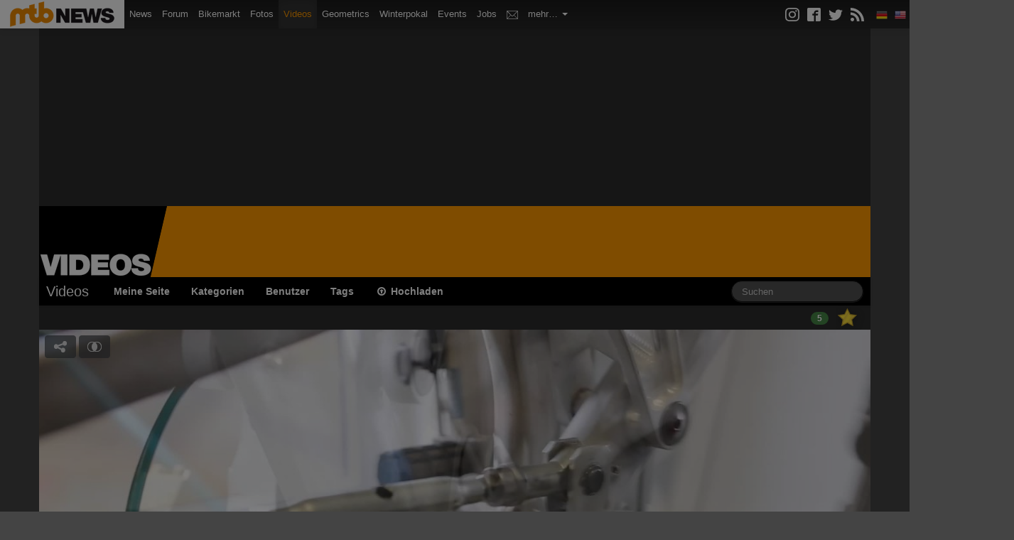

--- FILE ---
content_type: text/html; charset=UTF-8
request_url: https://videos.mtb-news.de/33582/efbe_icb_dauertests
body_size: 12205
content:
<!DOCTYPE html>
<html lang="de">
<head>
    <meta charset="utf-8">

        <title>Video: EFBE - ICB-Dauertests - MTB-News.de</title>

        
<meta name="title" content="Video: EFBE - ICB-Dauertests auf MTB-News.de"/>
<meta name="description" content="EFBE - ICB-Dauertests"/>


<meta property="og:url" content="https://videos.mtb-news.de/33582/efbe_icb_dauertests"/>
<meta property="og:title" content="Video: EFBE - ICB-Dauertests auf MTB-News.de"/>
<meta property="og:description" content="EFBE - ICB-Dauertests"/>
<meta property="og:image" content="https://overlays.mtb-news.de/cache/videos/videos/playbutton_549x309/vstatic.mtb-news.de/videos/3/8/5/1/_/medium/NeuesProjekt-1080pfurApple-Gerate10MBits_edb84d_801726.jpg"/>
        <meta property="fb:app_id" content="223583273938"/>

        <meta name="twitter:card" content="player">
<meta name="twitter:site" content="@mtbnews">
<meta name="twitter:title" content="EFBE - ICB-Dauertests">
<meta name="twitter:description" content="">
<meta name="twitter:image" content="https://vstatic.mtb-news.de/videos/3/8/5/1/_/medium/NeuesProjekt-1080pfurApple-Gerate10MBits_edb84d_801726.jpg?2">
<meta name="twitter:player" content="https://videos.mtb-news.de/embed/twitter/33582">
<meta name="twitter:player:width" content="512">
<meta name="twitter:player:height" content="288">
<meta name="twitter:player:stream" content="https://vstatic.mtb-news.de/videos/3/8/5/1/_/video/NeuesProjekt-1080pfurApple-Gerate10MBits_edb84d_801726.m4v">
<meta name="twitter:player:stream:content_type" content="video/mp4">
    
    <link rel="canonical" href="https://videos.mtb-news.de/33582/efbe_-_icb-dauertests" />

        <link rel="shortlink" type="text/html" href="http://mtbn.ws/vpwu">
    
    <meta name="viewport" content="width=device-width, initial-scale=1.0">

        <link rel="stylesheet" type="text/css" href="/dist/videos.mtbn.css?70c7ebab" />
        <link rel="stylesheet" type="text/css" href="/assets/videojs/video-js.css?70c7ebab" />

    <link rel="stylesheet" type="text/css" media="screen" href="https://assets.mtb-news.de/header/css/siteheader.css?1765956756" />
<link rel="stylesheet" type="text/css" media="screen" href="https://assets.mtb-news.de/header/css/shared.css?1765956756" />

    <link rel="apple-touch-icon" sizes="57x57"   href="https://assets.mtb-news.de/header/favicon/apple-touch-icon-57x57.png?1765956756">
<link rel="apple-touch-icon" sizes="60x60"   href="https://assets.mtb-news.de/header/favicon/apple-touch-icon-60x60.png?1765956756">
<link rel="apple-touch-icon" sizes="72x72"   href="https://assets.mtb-news.de/header/favicon/apple-touch-icon-72x72.png?1765956756">
<link rel="apple-touch-icon" sizes="76x76"   href="https://assets.mtb-news.de/header/favicon/apple-touch-icon-76x76.png?1765956756">
<link rel="apple-touch-icon" sizes="114x114" href="https://assets.mtb-news.de/header/favicon/apple-touch-icon-114x114.png?1765956756">
<link rel="apple-touch-icon" sizes="120x120" href="https://assets.mtb-news.de/header/favicon/apple-touch-icon-120x120.png?1765956756">
<link rel="apple-touch-icon" sizes="144x144" href="https://assets.mtb-news.de/header/favicon/apple-touch-icon-144x144.png?1765956756">
<link rel="apple-touch-icon" sizes="152x152" href="https://assets.mtb-news.de/header/favicon/apple-touch-icon-152x152.png?1765956756">
<link rel="apple-touch-icon" sizes="180x180" href="https://assets.mtb-news.de/header/favicon/apple-touch-icon-180x180.png?1765956756">
<link rel="icon" type="image/png" href="https://assets.mtb-news.de/header/favicon/favicon-196x196.png?1765956756" sizes="196x196">
<link rel="icon" type="image/png" href="https://assets.mtb-news.de/header/favicon/favicon-192x192.png?1765956756" sizes="192x192">
<link rel="icon" type="image/png" href="https://assets.mtb-news.de/header/favicon/favicon-160x160.png?1765956756" sizes="160x160">
<link rel="icon" type="image/png" href="https://assets.mtb-news.de/header/favicon/favicon-96x96.png?1765956756" sizes="96x96">
<link rel="icon" type="image/png" href="https://assets.mtb-news.de/header/favicon/favicon-16x16.png?1765956756" sizes="16x16">
<link rel="icon" type="image/png" href="https://assets.mtb-news.de/header/favicon/favicon-32x32.png?1765956756" sizes="32x32">
<meta name="msapplication-TileColor" content="#ff9900">
<meta name="msapplication-TileImage" content="https://assets.mtb-news.de/header/favicon/mstile-144x144.png?1765956756">
<link rel="mask-icon" href="https://assets.mtb-news.de/header/favicon/mask-icon.svg?1765956756" color="#333333">

    <script type="text/javascript">
  var mtbn = {"videos":{"csrf":{"name":"csrf_token","token":"de760627eedb36571ff58cc3d9764d7b30b836881e673a32dea2d4aef0a6328b13f463dd"},"urls":{"comment_updates":"https:\/\/videos.mtb-news.de\/comments\/updates.json"}}};
</script>

    <script src="/dist/videos.js?70c7ebab" type="text/javascript"></script>

    
    <link rel="dns-prefetch" href="//assets.mtb-news.de">
<link rel="dns-prefetch" href="//www.mtb-news.de">
<link rel="dns-prefetch" href="//thumbnails.mtb-news.de">
<link rel="dns-prefetch" href="//bikemarkt.mtb-news.de">
<link rel="dns-prefetch" href="//fotos.mtb-news.de">
<link rel="dns-prefetch" href="//videos.mtb-news.de">
    <script defer data-api="https://assets-cdn-a.mtb-news.de/api/unread-messages" data-domain="mtb-news.de" src="https://assets-cdn-a.mtb-news.de/js/app-bundle.js"></script>    <!-- [OT+CP] ==> -->
<script src="https://cdn.cookielaw.org/scripttemplates/otSDKStub.js"
  type="text/javascript"
  charset="UTF-8"
  data-domain-script="20f81c1a-7eae-4a4b-871e-f664099a8cfe" >
</script>

<script type="text/javascript" charset="UTF-8">
!function() {
  var cpBaseUrl = 'https://cp.mtb-news.de';
  var cpPropertyId = '48bff5f7';

  !function(C,o,n,t,P,a,s){C.CPObject=n,C[n]||(C[n]=function(){
    for(var e=arguments.length,i=new Array(e),c=0;c<e;c++)i[c]=arguments[c];const[r,u,l]=i;if(C[n].q||(C[n].q=[]),
    t=Array.prototype.slice.call(arguments,0),!C[n].patched&&("fatal"===r&&u&&(C[n].le=u,
    Array.prototype.forEach.call(C[n].q,(function(e){"error"===e[0]&&"function"==typeof e[1]&&e[1](u)}))),
    "error"===r&&"function"==typeof u&&C[n].le&&u(C[n].le),"extension"===r&&u&&l&&"function"==typeof l.init&&(l.init(),
    l.initialized=!0),"authenticate"===r&&u)){try{
    P=-1===(o.cookie||"").indexOf("_cpauthhint=")&&!(C.localStorage||{})._cpuser&&-1===C.location.href.toLowerCase().indexOf("cpauthenticated")
    }catch(e){P=!1}P&&(a={isLoggedIn:function(){return!1},hasValidSubscription:function(){return!1}},
    "function"==typeof u&&u(null,a),t=["authenticate",null])}C[n].q.push(t)});try{
    ((s=(o.cookie.split("_cpauthhint=")[1]||"").split(";")[0])?Number(s[1]):NaN)>0&&(o.body?o.body.classList.add("cpauthenticated"):o.addEventListener("DOMContentLoaded",(function(){
    o.body.classList.add("cpauthenticated")})))}catch(e){}C[n].l=+new Date,C[n].sv=5}(window,document,"cp");

    cp("extension","onetrust",{version:1,init:function(){function e(){
    const e=document.getElementById("onetrust-consent-sdk");if(!e)return
    ;const r=Array.prototype.find.call(e.children,(function(e){return e.classList.contains("onetrust-pc-dark-filter")}))
    ;r&&(r.classList.remove("ot-hide"),r.removeAttribute("style"),r.style.zIndex="2147483644")}function r(){!function(){
    const r=document.getElementById("onetrust-banner-sdk");if(r){const c=r.getAttribute("style")
    ;r.classList.contains("ot-hide")||c||(r.style.zIndex="2147483645",e())}else{
    if("function"!=typeof window.MutationObserver)return;new MutationObserver((function(r,c){
    Array.prototype.forEach.call(r,(function(r){
    "childList"===r.type&&r.target&&"onetrust-consent-sdk"===r.target.id&&Array.prototype.forEach.call(r.addedNodes,(function(r){
    if("onetrust-banner-sdk"===r.id){const i=r.getAttribute("style")
    ;r.classList.contains("ot-hide")||i||(r.style.zIndex="2147483645",e()),c.disconnect()}}))}))
    })).observe(document.documentElement,{childList:!0,subtree:!0})}}(),function(){
    const e=document.getElementById("__cp_ot_hide_banner");e&&e.parentElement&&e.parentElement.removeChild(e)}()}
    return function(){let e=document.getElementById("__cp_ot_hide_banner");e||(e=document.createElement("style"),
    e.id="__cp_ot_hide_banner",e.appendChild(document.createTextNode("#onetrust-banner-sdk { display: none !important; }")),
    document.head?document.head.appendChild(e):document.body&&document.body.appendChild(e))}(),function(){
    if("function"==typeof window.MutationObserver)new MutationObserver((function(e,r){
    Array.prototype.forEach.call(e,(function(e){
    "childList"===e.type&&e.target&&"onetrust-consent-sdk"===e.target.id&&Array.prototype.forEach.call(e.addedNodes,(function(e){
    e.classList.contains("onetrust-pc-dark-filter")&&(e.classList.add("ot-hide"),r.disconnect())}))}))
    })).observe(document.documentElement,{childList:!0,subtree:!0});else{const e=setInterval((function(){
    const r=document.getElementById("onetrust-consent-sdk");if(!r)return;const c=r.querySelector(".onetrust-pc-dark-filter")
    ;c&&(c.classList.add("ot-hide"),clearInterval(e))}),50)}}(),cp("error",(function(){r()}))}});

  cp('create', cpPropertyId, {
    baseUrl: cpBaseUrl,
    cookieDomain: 'mtb-news.de'
  });

  cp('render', {
    onFullConsent: function() {
      document.querySelector('html').setAttribute('data-mtbn-cp-consent', '1');
      const btLoader = document.createElement("script")
      btLoader.src = "https://btloader.com/tag?o=6326176531349504&upapi=true";
      btLoader.async = true;
      document.head.appendChild(btLoader);
      if (typeof mtbn !== 'undefined' && typeof mtbn.cp !== 'undefined' && typeof mtbn.cp.onFullConsent === 'object') {
          mtbn.cp.onFullConsent.forEach((fn) => { (typeof fn === 'function') && fn() });
      }
    }
  });

  cp('authenticate', function (error, user) {
    if (error) {
      // Error handling depending on use case
      return;
    }
    if (user.isLoggedIn() && user.hasValidSubscription()) {
        document.querySelector('html').setAttribute('data-mtbn-cp-logged-in', '1');
    } else {
      // User has no valid subscription
    }
  });

}()
</script>
<script src="https://cp.mtb-news.de/now.js" async fetchPriority="high" onerror="cp('fatal', arguments)"></script>
<style>
#onetrust-banner-sdk {
  display: none !important;
}
</style>
<!-- <== [OT+CP] --><!-- CPG-> -->    <script>
        var adHandler = adHandler || {cmd: []};
        var btAdUnits = [];

        adHandler.conversionRateFile = "https://assets.mtb-news.de/conversion-rates.json";

        adHandler.cmd.push(function () {
            adHandler.service.request();
            adHandler.service.debugDisable();
        });

        adHandler.cmd.push(function () {
          adHandler.service.getAdUnitsForCurrentMapping().forEach(function (fwAdUnit) {
            btAdUnits.push({
              code: fwAdUnit.settings.container,
              bids: fwAdUnit.settings.bids,
              mediaTypes: fwAdUnit.getMediaTypes(),
            });
          });
        });
    </script><script async src="https://assets.mtb-news.de/js/latest/MTB_ROS.js?1765956756"></script><!-- <-CPG --></head>
<body id="page-videos-view" class="mtbn-videos MtbnewsShareBarEnabled MtbnewsShareBarVideos MtbnewsShareBarCounterEnabled MtbnewsShareBarLoadStatsEnabled MtbnewsShareBarShortLinkEnabled">

<div class="mtbnews-mobile-sticky">
    <div id="MTB_M_ROS_Sticky"></div>
</div>

<div id="mtbnews-navbar" class="site-videos" data-token="" data-language="de">
    <div class="navbar navbar-inverse navbar-fixed-top">
        <div class="navbar-inner">

            <div class="mtbnews-navbar-notifications-mobile hidden">
                <span class="badge"></span>
            </div>

            <button type="button" class="btn btn-navbar" data-toggle="collapse" data-target=".nav-collapse-siteheader-mtbn">
                <span class="icon-bar"></span>
                <span class="icon-bar"></span>
                <span class="icon-bar"></span>
            </button>

            <a class="brand" href="https://www.mtb-news.de/">
                <img src="https://assets.mtb-news.de/header/img/mtbnews-logo.png?1765956756" srcset="https://assets.mtb-news.de/header/img/mtbnews-logo.png?1765956756 1x, https://assets.mtb-news.de/header/img/mtbnews-logo@2x.png?1765956756 2x" alt="MTB-News.de" width="175" height="40" />
            </a>

            <div class="nav-collapse nav-collapse-siteheader-mtbn collapse">

                <ul class="nav">

                    <li class="" id="mtbnewsNavbarLinkMain">
                        <a href="https://www.mtb-news.de/">
                            <img src="https://assets.mtb-news.de/header/img/mtbnews-logo.png?1765956756" srcset="https://assets.mtb-news.de/header/img/mtbnews-logo.png?1765956756 1x, https://assets.mtb-news.de/header/img/mtbnews-logo@2x.png?1765956756 2x" alt="MTB-News.de" width="175" height="40" />
                            <span>Mountainbike News</span>
                        </a>
                    </li>

                    <li class="">
                        <a href="https://www.mtb-news.de/">News</a>
                    </li>

                    <li class="">
                        <a href="https://www.mtb-news.de/forum/">Forum</a>
                    </li>

                    <li class="">
                        <a href="https://bikemarkt.mtb-news.de/">Bikemarkt <span id="mtbnews-navbar-counter-bikemarkt" data-url="https://bikemarkt.mtb-news.de/notifications" class="badge notification-badge hidden">0</span></a>
                    </li>

                    <li class="">
                        <a href="https://fotos.mtb-news.de/">Fotos <span id="mtbnews-navbar-counter-fotoalbum" data-url="https://fotos.mtb-news.de/notifications" class="badge notification-badge hidden">0</span></a>
                    </li>

                    <li class="active">
                        <a href="https://videos.mtb-news.de/">Videos <span id="mtbnews-navbar-counter-videos" data-url="https://videos.mtb-news.de/notifications" class="badge notification-badge hidden">0</span></a>
                    </li>

                    <li class="@CLASS_GEOMETRICS@">
                        <a href="https://geometrics.mtb-news.de/">Geometrics</a>
                    </li>

                    <li class="">
                        <a href="https://winterpokal.mtb-news.de/">Winterpokal <span id="mtbnews-navbar-counter-winterpokal" data-url="https://winterpokal.mtb-news.de/notifications" class="badge notification-badge hidden">0</span></a>
                    </li>

                    <li class="">
                        <a href="https://www.mtb-news.de/events/">Events</a>
                    </li>

                    <li class="">
                        <a href="https://www.mtb-news.de/jobs/">Jobs</a>
                    </li>

                    <li class="">
                        <a href="https://www.mtb-news.de/forum/conversations/" rel="nofollow"><img src="https://assets.mtb-news.de/header/img/inbox.svg?1765956756" alt="Posteingang" title="Posteingang" class="mtbnews-navbar-inbox-icon"> <span id="mtbnews-navbar-counter-inbox" data-url="https://www.mtb-news.de/forum/conversations/" class="badge notification-badge hidden">0</span></a>
                    </li>

                    <li class="dropdown">
                        <a href="" class="dropdown-toggle" data-toggle="dropdown">
                            mehr&hellip;
                            <b class="caret"></b>
                        </a>
                        <ul class="dropdown-menu">
                            <li class="">
                                <a href="https://www.mtb-news.de/forum/account/alerts" rel="nofollow">Kontrollzentrum</a>
                            </li>
                            <li class="">
                                <a href="https://gewichte.mtb-news.de/">Gewichte</a>
                            </li>
                            <li class="">
                                <a href="https://bikeshops.mtb-news.de/">Bikeshops</a>
                            </li>
                            <!--
                            <li class="">
                                <a href="https://tippspiel.mtb-news.de/">Tippspiel</a>
                            </li>
                            -->
                            <li class="">
                                <a href="https://trainingsverwaltung.mtb-news.de/">Trainingsverwaltung</a>
                            </li>
                            <li class="">
                                <a href="https://shop.mtb-news.de/">Shop</a>
                            </li>
                            <!--
                            <li class="">
                                <a href="https://geoprofil.mtb-news.de/">Mitgliederkarte</a>
                            </li>
                            <li class="">
                                <a href="https://schaltwerk.mtb-news.de/">Backstage-Blog</a>
                            </li>
                            <li class="">
                                <a href="https://www.mtb-news.de/news/category/eurobike/" id="link-highlight-eurobike">Eurobike</a>
                            </li>
                            -->
                            <li class="emtb-news">
                                <a href="https://www.emtb-news.de/">eMTB-News.de</a>
                            </li>
                            <li class="rennrad-news">
                                <a href="https://www.rennrad-news.de/">Rennrad-News.de</a>
                            </li>
                            <li class="nimms-rad">
                                <a href="https://www.nimms-rad.de/">Nimms-Rad.de</a>
                            </li>
                        </ul>
                    </li>

                </ul>

                <ul id="mtbnews-navbar-right" class="nav pull-right">
                    <li class="mtbn-share-icons">
                        <a id="mtbn-share-icons__link" href="https://www.mtb-news.de/abonnieren/">
                            <svg version="1.1" class="icon" xmlns="http://www.w3.org/2000/svg" width="32" height="32" viewBox="0 0 32 32">
                                <path d="M16 2.881c4.275 0 4.781 0.019 6.462 0.094 1.563 0.069 2.406 0.331 2.969 0.55 0.744 0.288 1.281 0.638 1.837 1.194 0.563 0.563 0.906 1.094 1.2 1.838 0.219 0.563 0.481 1.412 0.55 2.969 0.075 1.688 0.094 2.194 0.094 6.463s-0.019 4.781-0.094 6.463c-0.069 1.563-0.331 2.406-0.55 2.969-0.288 0.744-0.637 1.281-1.194 1.837-0.563 0.563-1.094 0.906-1.837 1.2-0.563 0.219-1.413 0.481-2.969 0.55-1.688 0.075-2.194 0.094-6.463 0.094s-4.781-0.019-6.463-0.094c-1.563-0.069-2.406-0.331-2.969-0.55-0.744-0.288-1.281-0.637-1.838-1.194-0.563-0.563-0.906-1.094-1.2-1.837-0.219-0.563-0.481-1.413-0.55-2.969-0.075-1.688-0.094-2.194-0.094-6.463s0.019-4.781 0.094-6.463c0.069-1.563 0.331-2.406 0.55-2.969 0.288-0.744 0.638-1.281 1.194-1.838 0.563-0.563 1.094-0.906 1.838-1.2 0.563-0.219 1.412-0.481 2.969-0.55 1.681-0.075 2.188-0.094 6.463-0.094zM16 0c-4.344 0-4.887 0.019-6.594 0.094-1.7 0.075-2.869 0.35-3.881 0.744-1.056 0.412-1.95 0.956-2.837 1.85-0.894 0.888-1.438 1.781-1.85 2.831-0.394 1.019-0.669 2.181-0.744 3.881-0.075 1.713-0.094 2.256-0.094 6.6s0.019 4.887 0.094 6.594c0.075 1.7 0.35 2.869 0.744 3.881 0.413 1.056 0.956 1.95 1.85 2.837 0.887 0.887 1.781 1.438 2.831 1.844 1.019 0.394 2.181 0.669 3.881 0.744 1.706 0.075 2.25 0.094 6.594 0.094s4.888-0.019 6.594-0.094c1.7-0.075 2.869-0.35 3.881-0.744 1.050-0.406 1.944-0.956 2.831-1.844s1.438-1.781 1.844-2.831c0.394-1.019 0.669-2.181 0.744-3.881 0.075-1.706 0.094-2.25 0.094-6.594s-0.019-4.887-0.094-6.594c-0.075-1.7-0.35-2.869-0.744-3.881-0.394-1.063-0.938-1.956-1.831-2.844-0.887-0.887-1.781-1.438-2.831-1.844-1.019-0.394-2.181-0.669-3.881-0.744-1.712-0.081-2.256-0.1-6.6-0.1v0z"></path>
                                <path d="M16 7.781c-4.537 0-8.219 3.681-8.219 8.219s3.681 8.219 8.219 8.219 8.219-3.681 8.219-8.219c0-4.537-3.681-8.219-8.219-8.219zM16 21.331c-2.944 0-5.331-2.387-5.331-5.331s2.387-5.331 5.331-5.331c2.944 0 5.331 2.387 5.331 5.331s-2.387 5.331-5.331 5.331z"></path>
                                <path d="M26.462 7.456c0 1.060-0.859 1.919-1.919 1.919s-1.919-0.859-1.919-1.919c0-1.060 0.859-1.919 1.919-1.919s1.919 0.859 1.919 1.919z"></path>
                            </svg>
                            <svg version="1.1" class="icon" xmlns="http://www.w3.org/2000/svg" width="32" height="32" viewBox="0 0 32 32">
                                <path d="M29 0h-26c-1.65 0-3 1.35-3 3v26c0 1.65 1.35 3 3 3h13v-14h-4v-4h4v-2c0-3.306 2.694-6 6-6h4v4h-4c-1.1 0-2 0.9-2 2v2h6l-1 4h-5v14h9c1.65 0 3-1.35 3-3v-26c0-1.65-1.35-3-3-3z"></path>
                            </svg>
                            <svg version="1.1" class="icon" xmlns="http://www.w3.org/2000/svg" width="32" height="32" viewBox="0 0 32 32">
                                <path d="M32 7.075c-1.175 0.525-2.444 0.875-3.769 1.031 1.356-0.813 2.394-2.1 2.887-3.631-1.269 0.75-2.675 1.3-4.169 1.594-1.2-1.275-2.906-2.069-4.794-2.069-3.625 0-6.563 2.938-6.563 6.563 0 0.512 0.056 1.012 0.169 1.494-5.456-0.275-10.294-2.888-13.531-6.862-0.563 0.969-0.887 2.1-0.887 3.3 0 2.275 1.156 4.287 2.919 5.463-1.075-0.031-2.087-0.331-2.975-0.819 0 0.025 0 0.056 0 0.081 0 3.181 2.263 5.838 5.269 6.437-0.55 0.15-1.131 0.231-1.731 0.231-0.425 0-0.831-0.044-1.237-0.119 0.838 2.606 3.263 4.506 6.131 4.563-2.25 1.762-5.075 2.813-8.156 2.813-0.531 0-1.050-0.031-1.569-0.094 2.913 1.869 6.362 2.95 10.069 2.95 12.075 0 18.681-10.006 18.681-18.681 0-0.287-0.006-0.569-0.019-0.85 1.281-0.919 2.394-2.075 3.275-3.394z"></path>
                            </svg>
                            <svg version="1.1" class="icon" xmlns="http://www.w3.org/2000/svg" width="32" height="32" viewBox="0 0 32 32">
                                <path d="M4.259 23.467c-2.35 0-4.259 1.917-4.259 4.252 0 2.349 1.909 4.244 4.259 4.244 2.358 0 4.265-1.895 4.265-4.244-0-2.336-1.907-4.252-4.265-4.252zM0.005 10.873v6.133c3.993 0 7.749 1.562 10.577 4.391 2.825 2.822 4.384 6.595 4.384 10.603h6.16c-0-11.651-9.478-21.127-21.121-21.127zM0.012 0v6.136c14.243 0 25.836 11.604 25.836 25.864h6.152c0-17.64-14.352-32-31.988-32z"></path>
                            </svg>
                        </a>
                    </li>

                    <li>
                        <span class="fakelink"><img data-href="https://api.mtb-news.de/language/switch" data-language="de" class="mtbnSiteHeaderLanguageSwitch" src="https://assets.mtb-news.de/header/img/langswitch/de.png?1765956756" width="16" height="16" alt="DE"></span>
                    </li>
                    <li>
                        <span class="fakelink"><img data-href="https://api.mtb-news.de/language/switch" data-language="en" class="mtbnSiteHeaderLanguageSwitch" src="https://assets.mtb-news.de/header/img/langswitch/us.png?1765956756" width="16" height="16" alt="EN"></span>
                    </li>
                </ul>
            </div>

        </div>
    </div>
</div>

<div id="videos-container" class="container pageContainer">

    <div class="row">
        <div class="span12">
            <div class="header__banner">
                <div id="header-banner" class="header__banner-inner">
                    <div id="MTB_D_ROS_Top"></div>                    <div id="MTB_D_ROS_Leaderboard"></div>                </div>
            </div>
        </div>
    </div>

    <div class="row hidden-phone">
        <div class="span12 header">
            <div class="logo">
                <a href="/"><img src="/assets/img/logo-large.png?70c7ebab" srcset="/assets/img/logo-large.png?70c7ebab 1x, /assets/img/logo-large@2x.png?70c7ebab 2x" width="215" height="100" alt="MTB-News.de Videos"></a>
            </div>
        </div>
    </div>

    <div class="navbar navbar-inverse">
        <div class="navbar-inner">
            <div class="container">
                <a class="btn btn-navbar" data-toggle="collapse" data-target=".nav-collapse-videos">
                    <span class="icon-bar"></span>
                    <span class="icon-bar"></span>
                    <span class="icon-bar"></span>
                </a>
                <a href="/" class="brand">Videos</a>

                <div class="nav-collapse nav-collapse-videos">

                    <ul class="nav">

                        <li><a href="/users/myself">Meine Seite</a></li>
                        <li><a href="/categories">Kategorien</a></li>
                        <li><a href="/user/index">Benutzer</a></li>
                        <li><a href="/tags">Tags</a></li>
                        <li><a href="/upload"><i class="icon-upload"></i> Hochladen</a></li>

                        
                    </ul>

                    <form action="/search" method="get" class="navbar-search pull-right">

                                                <input
                            type="text"
                            name="q"
                            value=""
                            placeholder="Suchen"
                            id="fieldSearchTerm"
                            class="search-query span2">

                    </form>


                </div>
                <!-- /.nav-collapse -->
            </div>
        </div>
        <!-- /navbar-inner -->
    </div>

    
    
<script src="/assets/jwplayer/jwplayer.js?70c7ebab"></script>
<script>jwplayer.key="rwhHHdRuSoLMpjkBz2AawhX+bnsYhQ2AYcWLAw==";</script>
<div class="row">
    <div class="span12">
        <div id="video-like-toggle-container">

            
            <div id="video-like-count">
                <span class="badge badge-success video-like-counter" rel="tooltip" title="Anzahl der Likes" id="video-like-counter">5</span>
            </div>
            <div id="video-like-toggle" class="" title="Klicken um dieses Video zu liken"></div>
            <div id="video-like-info" data-liked="Dieses Video gefällt mir!" data-not-liked="Gefällt dir? Klick auf den Stern!">
                            </div>
        </div>
    </div>
</div>

<div class="row">
    <div class="span12 video-player">

        
            
            <div id="player-background">
                <div id="player-size-container" class="hd">
                    <div id="player-container" style="padding-bottom: 56.25%;">
                        <div id="player"></div>
                    </div>
                </div>
            </div>

            <div id="mediaplayer-meta-data" style="display: none;" data-id="33582" data-duration="74" data-qual="hd" data-url-log="https://videos.mtb-news.de/log.php" data-embed-type="internal"></div><script>
    jwplayer("player").setup({
    "width": "100%",
    "stretching": "uniform",
    "skin": "glow",
    "startparam": "start",
    "autoplay": false,
    "mute": false,
    "logo": {
        "position": "top-right",
        "hide": false
    },
    "title": "EFBE - ICB-Dauertests",
    "displaytitle": true,
    "abouttext": "MTB-News - #1 in Europa",
    "aboutlink": "https://www.mtb-news.de/",
    "autostart": false,
    "tracks": [
        {
            "file": "https://videos.mtb-news.de//videos/3/8/5/1/_/thumb/NeuesProjekt-1080pfurApple-Gerate10MBits_edb84d_801726-timeslider.vtt?2",
            "kind": "thumbnails"
        }
    ],
    "aspectratio": "512:288",
    "sources": [
        {
            "file": "https://vstatic.mtb-news.de/videos/3/8/5/1/_/video/NeuesProjekt-1080pfurApple-Gerate10MBits_edb84d_801726.m4v",
            "label": "SD 480p"
        },
        {
            "file": "https://vstatic.mtb-news.de/videos/3/8/5/1/_/video/NeuesProjekt-1080pfurApple-Gerate10MBits_edb84d_801726-h.m4v",
            "label": "HD 720p"
        },
        {
            "file": "https://vstatic.mtb-news.de/videos/3/8/5/1/_/video/NeuesProjekt-1080pfurApple-Gerate10MBits_edb84d_801726-fhd.m4v",
            "label": "FullHD 1080p"
        }
    ],
    "duration": "74",
    "image": "https://thumbnails.mtb-news.de/cache/1280_720_1_1_2/eb/aHR0cHM6Ly92c3RhdGljLm10Yi1uZXdzLmRlL3ZpZGVvcy8zLzgvNS8xL18vbGFyZ2UvTmV1ZXNQcm9qZWt0LTEwODBwZnVyQXBwbGUtR2VyYXRlMTBNQml0c19lZGI4NGRfODAxNzI2LmpwZz8y.jpg",
    "related": {
        "file": "https://videos.mtb-news.de/videos/related/33582.xml",
        "onclick": "link",
        "heading": "Vorschl\u00e4ge"
    },
    "sharing": {
        "link": "https://videos.mtb-news.de/33582/efbe_-_icb-dauertests",
        "code": "<iframe src=\"https://videos.mtb-news.de/embed/player/33582\" width=\"100%\" height=\"550\" frameborder=\"0\" webkitAllowFullScreen mozallowfullscreen allowFullScreen></iframe><p class=\"mtbnewsVideosCaption\"><a href=\"https://videos.mtb-news.de/33582/efbe_-_icb-dauertests\" target=\"_blank\">EFBE - ICB-Dauertests</a> von <a href=\"https://videos.mtb-news.de/u/1583\" target=\"_blank\">Freesoul</a> - <a href=\"https://videos.mtb-news.de/\" target=\"_blank\">Mehr Mountainbike-Videos</a></p>",
        "heading": "Dieses Video teilen"
    }
});
    jwplayer().onPlay(function() {

    var metaData = $("#mediaplayer-meta-data");

    if (metaData.data('wasSent') == true) {
        return;
    }

    $.post(
        metaData.data("url-log"), {
    'type'       : 'play',
    'qual'       : metaData.data("qual"),
    'id'         : metaData.data("id"),
    'embed_type' : metaData.data("embed-type")
}
    );

    metaData.data("wasSent", true);
});
jQuery(function($) {
    jwplayer().onReady(function() {

        mtbn.videos.seekToUrlPosition(jwplayer());

        $(window).on('hashchange', function () {
            mtbn.videos.seekToUrlPosition(jwplayer());
        });

    });
});
</script>
        
    </div>
</div>

<div class="row">
    <div class="span12">
        <div id="MtbnewsShareBarContainer"></div>
    </div>
</div>

<div class="row">
    <div class="span12">
        <div class="videoTitleContainer">

            <h1 id="video-title">
                                    EFBE - ICB-Dauertests                                                            </h1>

            <div id="video-description">
                
                    
                
            </div>

        </div>
    </div>
</div>

    <div class="row">
    <div class="span12">

        <div class="RelatedVideosGallery">
            <ul class="thumbnails gallery">
<li class="span3">
  <div class="video-wrapper">
    <div class="video-qualities">

    </div>
    <a href="https://videos.mtb-news.de/25360/icb_simulation"><img src="https://thumbnails.mtb-news.de/cache/270_200_1_1_0/1b/aHR0cHM6Ly92c3RhdGljLm10Yi1uZXdzLmRlL3ZpZGVvcy83LzAvMC8xLzYvMi9fL2xhcmdlL2ljYl9zaW1fMi5tcGcuanBnPzA.jpg?0" width="100%" class="video-preview"></a>
    <div class="meta meta-extended">
      <div class="title "><a href="https://videos.mtb-news.de/25360/icb_simulation"><strong>ICB Simulation</strong></a></div>
      <div class="user">von <a href="/u/261007">Jan.Hansmann</a>, 2:36 min</div>
      <div class="stats-container"><div class="rating"></div><div class="stats"><i class="icon icon-play-circle"></i> <span class="value">0</span> <i class="icon icon-thumbs-up"></i> <span class="value">0</span> <i class="icon icon-comments-alt"></i> <span class="value">0</span></div></div>
    </div>
  </div>
</li>
<li class="span3">
  <div class="video-wrapper">
    <div class="video-qualities">

    </div>
    <a href="https://videos.mtb-news.de/23314/alutech_und_icb"><img src="https://thumbnails.mtb-news.de/cache/270_200_1_1_1/ce/aHR0cHM6Ly92c3RhdGljLm10Yi1uZXdzLmRlL3ZpZGVvcy83LzgvNC80L18vbGFyZ2UvZmQxZDhmYmIyMDM1YWJjMTFmYTczZDhkODZlOTFkMjkxZGMwYTQ4Zi5qcGc_MQ.jpg?1" width="100%" class="video-preview"></a>
<a href="https://videos.mtb-news.de/23314/alutech_und_icb"><div
            class="slideshow-roller"
            rel="https://videos.mtb-news.de/23314/alutech_und_icb"
            data-images="8"
            data-frame-width="100%"
            data-frame-height="200"
            style="
                background-image: url('https://vstatic.mtb-news.de/videos/7/8/4/4/_/thumb/fd1d8fbb2035abc11fa73d8d86e91d291dc0a48f-slideshow.jpg?1');
                width: 100%;
                height: 100%;
                background-size: 100%;"></div></a>
    <div class="meta meta-extended">
      <div class="title "><a href="https://videos.mtb-news.de/23314/alutech_und_icb"><strong>Alutech und ICB </strong></a></div>
      <div class="user">von <a href="/u/4487">crossie</a>, 5:58 min</div>
      <div class="stats-container"><div class="rating"><i class="icon-star"></i><i class="icon-star"></i></div><div class="stats"><i class="icon icon-play-circle"></i> <span class="value">7666</span> <i class="icon icon-thumbs-up"></i> <span class="value">16</span> <i class="icon icon-comments-alt"></i> <span class="value">12</span></div></div>
    </div>
  </div>
</li>
<li class="span3">
  <div class="video-wrapper">
    <div class="video-qualities">

    </div>
    <a href="https://videos.mtb-news.de/24710/icb_dampfer_abstimmung_6.11.2012"><img src="https://thumbnails.mtb-news.de/cache/270_200_1_1_2/18/aHR0cHM6Ly92c3RhdGljLm10Yi1uZXdzLmRlL3ZpZGVvcy8xL18vbGFyZ2UvY2FydmVydGVzdHRhZy5qcGc_Mg.jpg?2" width="100%" class="video-preview"></a>
<a href="https://videos.mtb-news.de/24710/icb_dampfer_abstimmung_6.11.2012"><div
            class="slideshow-roller"
            rel="https://videos.mtb-news.de/24710/icb_dampfer_abstimmung_6.11.2012"
            data-images="8"
            data-frame-width="100%"
            data-frame-height="200"
            style="
                background-image: url('https://vstatic.mtb-news.de/videos/1/_/thumb/carvertesttag-slideshow.jpg?2');
                width: 100%;
                height: 100%;
                background-size: 100%;"></div></a>
    <div class="meta meta-extended">
      <div class="title "><a href="https://videos.mtb-news.de/24710/icb_dampfer_abstimmung_6.11.2012"><strong>ICB D&auml;mpfer Abstimmung 6.11.2012</strong></a></div>
      <div class="user">von <a href="/u/1">Thomas</a>, 2:29 min</div>
      <div class="stats-container"><div class="rating"><i class="icon-star"></i><i class="icon-star"></i></div><div class="stats"><i class="icon icon-play-circle"></i> <span class="value">6166</span> <i class="icon icon-thumbs-up"></i> <span class="value">16</span> <i class="icon icon-comments-alt"></i> <span class="value">2</span></div></div>
    </div>
  </div>
</li>
<li class="span3">
  <div class="video-wrapper">
    <div class="video-qualities">

    </div>
    <a href="https://videos.mtb-news.de/46012/knarzen_hinterbau_icb_2.0"><img src="https://thumbnails.mtb-news.de/cache/270_200_1_1_3/b7/aHR0cHM6Ly92c3RhdGljLm10Yi1uZXdzLmRlL3ZpZGVvcy81LzIvNi8wLzIvMS9fL2xhcmdlLzEyMDYyNV90cmltLjhFOTcyMzdCLTlBNDUtNDlFRS1BN0EyLTk2NjcxMkU1ODEzOS5qcGc_Mw.jpg?3" width="100%" class="video-preview"></a>
<a href="https://videos.mtb-news.de/46012/knarzen_hinterbau_icb_2.0"><div
            class="slideshow-roller"
            rel="https://videos.mtb-news.de/46012/knarzen_hinterbau_icb_2.0"
            data-images="8"
            data-frame-width="100%"
            data-frame-height="200"
            style="
                background-image: url('https://vstatic.mtb-news.de/videos/5/2/6/0/2/1/_/thumb/120625_trim.8E97237B-9A45-49EE-A7A2-966712E58139-slideshow.jpg?3');
                width: 100%;
                height: 100%;
                background-size: 100%;"></div></a>
    <div class="meta meta-extended">
      <div class="title "><a href="https://videos.mtb-news.de/46012/knarzen_hinterbau_icb_2.0"><strong>Knarzen Hinterbau ICB 2.0</strong></a></div>
      <div class="user">von <a href="/u/120625">kenidie</a>, 0:16 min</div>
      <div class="stats-container"><div class="rating"><i class="icon-star"></i><i class="icon-star"></i><i class="icon-star"></i><i class="icon-star"></i><i class="icon-star"></i></div><div class="stats"><i class="icon icon-play-circle"></i> <span class="value">370</span> <i class="icon icon-thumbs-up"></i> <span class="value">1</span> <i class="icon icon-comments-alt"></i> <span class="value">5</span></div></div>
    </div>
  </div>
</li>
</ul>        </div>

    </div>
</div>
    <div class="row">
        <div class="span12">
            <div class="contentWrapper">
                <div class="pull-right relatedLoadMore">
                    <span id="RelatedLoadMore" class="btn btn-default btn-mini" data-url="/videos/related/33582" data-offset="4" data-limit="4">Mehr ähnliche Videos zeigen…</span>
                </div>
            </div>
        </div>
    </div>

<div class="row">

    <div class="span8">

        <div id="videoOptions">
    <div id="videoOptionShare" class="videoOptionsButton btn" title="BBCode für das Forum und HTML für deine Website">
        <i class="icon-share"></i> Share / Einbetten
    </div>
        <div id="videoOptionStats" class="videoOptionsButton btn">
        <i class="icon-bar-chart"></i> Statistiken
    </div>
        <div id="videoOptionReferer" class="videoOptionsButton btn">
        <i class="icon-link"></i> Einbettungen
    </div>
</div>

<div id="videoOptionsContentContainer">

    <div id="videoOptionShareContent" class="videoOptionsContent hide">

        <h3>Dieses Videos Einbetten und Teilen</h3>

        <p>
            Du kannst dieses Video ganz einfach im Forum, bei Facebook, Twitter einbinden: es reicht den Link zu
            dieser Seite in deinen Beitrag kopierst - er wird automatisch in einen Videoplayer umgewandelt.
            Um das Video in eine beliebige Webseite (z. B. ein Blog) einzufügen kannst du den HTML-Code benutzen.
        </p>

        <form action="#" onsubmit="return false;">

            <table>
                <tr>
                    <td>Forum, Facebook, Twitter:</td>
                    <td>
                        <input type="text" size="50" name="input_boardimage_thumb" class="autoselect" value="https://videos.mtb-news.de/33582/efbe_-_icb-dauertests?play">
                    </td>
                </tr>
                <tr>
                    <td>Kurzlink:</td>
                    <td>
                        <input type="text" size="50" name="input_short_url" class="autoselect" value="http://mtbn.ws/vpwu">
                    </td>
                </tr>
                                <tr>
                    <td>HTML:</td>
                    <td>
                                                <input type="text" id="shareCodeEmbedHtml" name="input_boardimage_thumb" class="autoselect"
                               value="&lt;iframe src=&quot;https://videos.mtb-news.de/embed/player/33582?share=1&quot; width=&quot;100%&quot; height=&quot;575&quot; frameborder=&quot;0&quot; webkitAllowFullScreen mozallowfullscreen allowFullScreen&gt;&lt;/iframe&gt;&lt;p class=&quot;mtbnewsVideosCaption&quot;&gt;&lt;a href=&quot;https://videos.mtb-news.de/33582/efbe_-_icb-dauertests&quot; target=&quot;_blank&quot;&gt;EFBE - ICB-Dauertests&lt;/a&gt; von &lt;a href=&quot;https://videos.mtb-news.de/u/1583&quot; target=&quot;_blank&quot;&gt;Freesoul&lt;/a&gt; - &lt;a href=&quot;https://videos.mtb-news.de/&quot; target=&quot;_blank&quot;&gt;Mehr Mountainbike-Videos&lt;/a&gt;&lt;/p&gt;">

                        <div>
                            <label for="shareEmbedHtmlOptionWidth">Breite</label><input type="text"
                                                                                        name="shareEmbedHtmlOptionWidth"
                                                                                        id="shareEmbedHtmlOptionWidth"
                                                                                        class="shareEmbedOptionField"
                                                                                        value="512">
                        </div>
                        <div>
                            <label for="shareEmbedHtmlOptionHeight">Höhe</label><input type="text"
                                                                                       name="shareEmbedHtmlOptionHeight"
                                                                                       id="shareEmbedHtmlOptionHeight"
                                                                                       class="shareEmbedOptionField"
                                                                                       value="288"
                                                                                       disabled>
                        </div>

                        
                    </td>
                </tr>

            </table>

        </form>

    </div>

        <div id="videoOptionStatsContent" class="videoOptionsContent hide" data-id="33582"></div>
        <div id="videoOptionRefererContent" class="videoOptionsContent hide" data-id="33582"></div>

</div>

        

<div id="nocomments"></div>
<div id="comments">
                <div id="comment-186424" data-id="186424" class="comment">

    <a name="comment-186424"></a>

    <div class="comment-left-column">
        <div class="avatar">
            <a href="https://www.mtb-news.de//forum/member.php?u=82797" title="Zum Forenprofil des Benutzers">
                <img src="https://www.mtb-news.de//forum/image.php?u=82797" alt="Zum Forenprofil des Benutzers" class="comment-avatar">
            </a>
        </div>

                <div class="comment-like" rel="tooltip" data-toggle="tooltip" title="Wenn du dich einloggst, kannst du hiermit Kommentare bewerten!">
                        <form action="/comment/like" method="post">
                <input type="hidden" name="csrf_token" value="de760627eedb36571ff58cc3d9764d7b30b836881e673a32dea2d4aef0a6328b13f463dd"/>
                <input type="hidden" name="id" value="186424"/>
                <i class="icon-star-empty CommentLikeDisabled CommentLike"></i>
            </form>
            <span class="comment-like-count">0</span>
        </div>
    </div>

    <div class="content">

        <div class="comment-meta">

                        <a href="#comment-186424" class="commentCounter">#1</a>
            
            <a href="/u/82797">Nico Laus</a>&nbsp;<a href="https://www.mtb-news.de/forum/member.php?u=82797"><img src="/img/icon/user-10x10.gif?70c7ebab" width="10" height="10" alt="profil" title="Forenprofil anschauen" /></a>            <span class="timestamp">22.01.2014, 17:35</span>

            <div class="comment-icons">

                
                
                <span class="comment-report" rel="186424">
                    <a href="/comments/report/186424"><i class="icon-warning-sign"></i></a>
                </span>

                
            </div>

        </div>

        <div id="comment-manage-186424" class="comment-manage" rel="186424"></div>

        <div class="comment-text">
            Demnächst im Bikemarkt: "Ungefahrener Rahmen zu verkaufen" <img src="/img/emoticons/biggrin.gif" alt="">        </div>

    </div>

    <div class="clear"></div>

</div>
            <div id="comment-186474" data-id="186474" class="comment">

    <a name="comment-186474"></a>

    <div class="comment-left-column">
        <div class="avatar">
            <a href="https://www.mtb-news.de//forum/member.php?u=230737" title="Zum Forenprofil des Benutzers">
                <img src="https://www.mtb-news.de//forum/image.php?u=230737" alt="Zum Forenprofil des Benutzers" class="comment-avatar">
            </a>
        </div>

                <div class="comment-like" rel="tooltip" data-toggle="tooltip" title="Wenn du dich einloggst, kannst du hiermit Kommentare bewerten!">
                        <form action="/comment/like" method="post">
                <input type="hidden" name="csrf_token" value="de760627eedb36571ff58cc3d9764d7b30b836881e673a32dea2d4aef0a6328b13f463dd"/>
                <input type="hidden" name="id" value="186474"/>
                <i class="icon-star-empty CommentLikeDisabled CommentLike"></i>
            </form>
            <span class="comment-like-count">0</span>
        </div>
    </div>

    <div class="content">

        <div class="comment-meta">

                        <a href="#comment-186474" class="commentCounter">#2</a>
            
            <a href="/u/230737">Splittbird</a>&nbsp;<a href="https://www.mtb-news.de/forum/member.php?u=230737"><img src="/img/icon/user-10x10.gif?70c7ebab" width="10" height="10" alt="profil" title="Forenprofil anschauen" /></a>            <span class="timestamp">22.01.2014, 21:05</span>

            <div class="comment-icons">

                
                
                <span class="comment-report" rel="186474">
                    <a href="/comments/report/186474"><i class="icon-warning-sign"></i></a>
                </span>

                
            </div>

        </div>

        <div id="comment-manage-186474" class="comment-manage" rel="186474"></div>

        <div class="comment-text">
            <img src="/img/emoticons/lol.gif" alt="">        </div>

    </div>

    <div class="clear"></div>

</div>
            <div id="comment-187179" data-id="187179" class="comment">

    <a name="comment-187179"></a>

    <div class="comment-left-column">
        <div class="avatar">
            <a href="https://www.mtb-news.de//forum/member.php?u=132360" title="Zum Forenprofil des Benutzers">
                <img src="https://www.mtb-news.de//forum/image.php?u=132360" alt="Zum Forenprofil des Benutzers" class="comment-avatar">
            </a>
        </div>

                <div class="comment-like" rel="tooltip" data-toggle="tooltip" title="Wenn du dich einloggst, kannst du hiermit Kommentare bewerten!">
                        <form action="/comment/like" method="post">
                <input type="hidden" name="csrf_token" value="de760627eedb36571ff58cc3d9764d7b30b836881e673a32dea2d4aef0a6328b13f463dd"/>
                <input type="hidden" name="id" value="187179"/>
                <i class="icon-star-empty CommentLikeDisabled CommentLike"></i>
            </form>
            <span class="comment-like-count">0</span>
        </div>
    </div>

    <div class="content">

        <div class="comment-meta">

                        <a href="#comment-187179" class="commentCounter">#3</a>
            
            <a href="/u/132360">Brainman</a>&nbsp;<a href="https://www.mtb-news.de/forum/member.php?u=132360"><img src="/img/icon/user-10x10.gif?70c7ebab" width="10" height="10" alt="profil" title="Forenprofil anschauen" /></a>            <span class="timestamp">01.02.2014, 22:19</span>

            <div class="comment-icons">

                
                
                <span class="comment-report" rel="187179">
                    <a href="/comments/report/187179"><i class="icon-warning-sign"></i></a>
                </span>

                
            </div>

        </div>

        <div id="comment-manage-187179" class="comment-manage" rel="187179"></div>

        <div class="comment-text">
            Was heißt in diesem Fall "Dauer" ?<br>
Wie lange läuft die jeweilige Belastung ?        </div>

    </div>

    <div class="clear"></div>

</div>
            <div id="comment-187192" data-id="187192" class="comment">

    <a name="comment-187192"></a>

    <div class="comment-left-column">
        <div class="avatar">
            <a href="https://www.mtb-news.de//forum/member.php?u=1583" title="Zum Forenprofil des Benutzers">
                <img src="https://www.mtb-news.de//forum/image.php?u=1583" alt="Zum Forenprofil des Benutzers" class="comment-avatar">
            </a>
        </div>

                <div class="comment-like" rel="tooltip" data-toggle="tooltip" title="Wenn du dich einloggst, kannst du hiermit Kommentare bewerten!">
                        <form action="/comment/like" method="post">
                <input type="hidden" name="csrf_token" value="de760627eedb36571ff58cc3d9764d7b30b836881e673a32dea2d4aef0a6328b13f463dd"/>
                <input type="hidden" name="id" value="187192"/>
                <i class="icon-star-empty CommentLikeDisabled CommentLike"></i>
            </form>
            <span class="comment-like-count">0</span>
        </div>
    </div>

    <div class="content">

        <div class="comment-meta">

                        <a href="#comment-187192" class="commentCounter">#4</a>
            
            <a href="/u/1583">Freesoul</a>&nbsp;<a href="https://www.mtb-news.de/forum/member.php?u=1583"><img src="/img/icon/user-10x10.gif?70c7ebab" width="10" height="10" alt="profil" title="Forenprofil anschauen" /></a>            <span class="timestamp">02.02.2014, 10:09</span>

            <div class="comment-icons">

                
                
                <span class="comment-report" rel="187192">
                    <a href="/comments/report/187192"><i class="icon-warning-sign"></i></a>
                </span>

                
            </div>

        </div>

        <div id="comment-manage-187192" class="comment-manage" rel="187192"></div>

        <div class="comment-text">
            auf jeden fall mehrere hunderttausend zyklen. bericht dazu folgt in kürze!        </div>

    </div>

    <div class="clear"></div>

</div>
            <div id="comment-187878" data-id="187878" class="comment">

    <a name="comment-187878"></a>

    <div class="comment-left-column">
        <div class="avatar">
            <a href="https://www.mtb-news.de//forum/member.php?u=80876" title="Zum Forenprofil des Benutzers">
                <img src="https://www.mtb-news.de//forum/image.php?u=80876" alt="Zum Forenprofil des Benutzers" class="comment-avatar">
            </a>
        </div>

                <div class="comment-like" rel="tooltip" data-toggle="tooltip" title="Wenn du dich einloggst, kannst du hiermit Kommentare bewerten!">
                        <form action="/comment/like" method="post">
                <input type="hidden" name="csrf_token" value="de760627eedb36571ff58cc3d9764d7b30b836881e673a32dea2d4aef0a6328b13f463dd"/>
                <input type="hidden" name="id" value="187878"/>
                <i class="icon-star-empty CommentLikeDisabled CommentLike"></i>
            </form>
            <span class="comment-like-count">0</span>
        </div>
    </div>

    <div class="content">

        <div class="comment-meta">

                        <a href="#comment-187878" class="commentCounter">#5</a>
            
            <a href="/u/80876">Al_Borland</a>&nbsp;<a href="https://www.mtb-news.de/forum/member.php?u=80876"><img src="/img/icon/user-10x10.gif?70c7ebab" width="10" height="10" alt="profil" title="Forenprofil anschauen" /></a>            <span class="timestamp">12.02.2014, 21:29</span>

            <div class="comment-icons">

                
                
                <span class="comment-report" rel="187878">
                    <a href="/comments/report/187878"><i class="icon-warning-sign"></i></a>
                </span>

                
            </div>

        </div>

        <div id="comment-manage-187878" class="comment-manage" rel="187878"></div>

        <div class="comment-text">
            Dieses Geräusch!!! Ich werde heute Nacht schlaflos verbringen. <img src="/img/emoticons/heul.gif" alt="">        </div>

    </div>

    <div class="clear"></div>

</div>
    </div>





<div id="comment-add-form">

        <p>Du musst dich einloggen, um Videos kommentieren zu können.</p>
    
<p>Du kannst dich im Forum mit deinem Benutzerdaten einloggen:</p>

<p><a href="/pages/display/notloggedin?redirect=%2F33582%2Fefbe_icb_dauertests" class="btn btn-primary btn-large">Jetzt einloggen!</a></p>

<p>
    Du hast noch kein Benutzerkonto? <a href="https://www.mtb-news.de/forum/register/">Hier kannst du dich kostenlos
        registrieren.</a> Du hast <a href="https://www.mtb-news.de/forum/lost-password/">dein Password
        vergessen?</a>
</p>
    
</div>



        
    </div>

    <div class="span4" id="video-sidebar">
        <div id="video-sidebar-ad">
    <div id="MTB_D_ROS_InContent-1"></div>
    <div id="MTB_M_ROS_InContent-1"></div>
</div>
        
<dl id="videos-view-statistics">

    <dt>Benutzer</dt>
    <dd>
        <a href="/u/1583">Freesoul</a>&nbsp;<a href="https://www.mtb-news.de/forum/member.php?u=1583"><img src="/img/icon/user-10x10.gif?70c7ebab" width="10" height="10" alt="profil" title="Forenprofil anschauen" /></a>    </dd>

    <dt>Album</dt>
    <dd>
                <a href="/sets/view/11981">Videos für Artikel</a>            </dd>

    <dt>Datum</dt>
    <dd>
        <a href="/videos/uploaddate/2014-01-22">22.01.2014</a>
        um 12:11 Uhr
    </dd>

    <dt>Dauer</dt>
    <dd>
        1:14&nbsp;min    </dd>

    <dt>Abmessungen</dt>
    <dd>
        512x288                <br>1280x720                        <br>1920x1072                    </dd>

    <dt>Views</dt>
    <dd>4.423</dd>

    <dt>Likes</dt>
    <dd class="video-like-counter">5</dd>

    <dt>Kommentare</dt>
    <dd id="video-comment-counter" class="video-comment-counter">5</dd>

    
    <dt>Download</dt>
<dd>
    <a href="https://vstatic.mtb-news.de/videos/3/8/5/1/_/video/NeuesProjekt-1080pfurApple-Gerate10MBits_edb84d_801726.m4v">SD</a>
            <br><a href="https://vstatic.mtb-news.de/videos/3/8/5/1/_/video/NeuesProjekt-1080pfurApple-Gerate10MBits_edb84d_801726-h.m4v">HD</a>
                <br><a href="https://vstatic.mtb-news.de/videos/3/8/5/1/_/video/NeuesProjekt-1080pfurApple-Gerate10MBits_edb84d_801726-fhd.m4v">FullHD</a>
        </dd>

</dl>





<form action="/report/report_video/33582" class="sel-lockonsubmit form" id="ReportViewForm" method="post" accept-charset="utf-8"><div style="display:none;"><input type="hidden" name="_method" value="POST" /></div>
    <input type="hidden" name="csrf_token" value="de760627eedb36571ff58cc3d9764d7b30b836881e673a32dea2d4aef0a6328b13f463dd"/>

    <h3>Video melden</h3>

    <p>Du kannst dieses Video melden, falls es anstößige oder rechtswidrige Inhalte enthält.</p>

    <div class="contentWrapper">
        <button type="submit" class="btn btn-danger">
            <i class="icon-exclamation-sign"></i> Video melden
        </button>
    </div>

</form>



    </div>
</div>

<script src="https://www.google.com/jsapi"></script>
<script>
    mtbn.videos.video = {"id":"33582","width":"512","height":"288","like_url":"\/favorites\/togglevideo.json","tag_add_url":"\/tags\/add"};
    google.load('visualization', '1.0', {'packages':['corechart']});
</script>

    <div class="row">
        <div class="span12 footer">
            <div class="row">
                <div class="span3">
                    <div class="contentWrapper">
                        © 1999-2026                        <a href="https://www.mtb-news.de/">MTB-News.de</a>
                        <span class="version">70c</span>
                    </div>
                </div>
                <div class="span9">
                    <div class="pull-right">
                        <div class="spaceLeft spaceRight">
                            <a href="https://www.mtb-news.de/werben-auf-mtb-news-de/">Werben/Advertise</a> -
                            <a href="https://www.mtb-news.de/hilfe/">Kontakt/Hilfe</a> –
                            <a href="https://www.mtb-news.de/impressum/">Impressum</a> -
                            <a href="https://www.mtb-news.de/datenschutz/">Datenschutz</a>
                                                    </div>
                    </div>
                </div>
            </div>
        </div>
    </div>

    
    <div id="sky-banner">
        <div id="MTB_D_ROS_Offcontent_Right"></div>
    </div>
    <div id="sky-banner-left">
        <div id="MTB_D_ROS_Offcontent_Left-1"></div>    </div>

</div>


<script type="text/javascript" src="https://assets.mtb-news.de/header/js/siteheader-no-bootstrap.js?1765956756"></script>
<div id="MTB_M_ROS_Background"></div>
</body>
</html>


--- FILE ---
content_type: application/xml
request_url: https://ssl.p.jwpcdn.com/6/12/skins/glow.xml
body_size: 8091
content:
<?xml version="1.0" ?><skin author="JW Player" name="Glow" target="6.11" version="3.0">

	<components>

		<component name="controlbar">
			<settings>
				<setting name="margin" value="0"/>
				<setting name="maxwidth" value="9999"/>
				<setting name="fontsize" value="11"/>
				<setting name="fontweight" value="normal"/>
				<setting name="fontcase" value="normal"/>
				<setting name="fontcolor" value="0xffffff"/>
			</settings>
			
			<elements>
				<element name="background" src="[data-uri]"/>
				<element name="capLeft" src="[data-uri]"/>
				<element name="capRight" src="[data-uri]"/>
				
				<element name="playButton" src="[data-uri]"/>
				<element name="pauseButton" src="[data-uri]"/>
				<element name="prevButton" src="[data-uri]"/>
				<element name="nextButton" src="[data-uri]"/>
				
				<element name="elapsedBackground" src="[data-uri]"/>
				<element name="durationBackground" src="[data-uri]"/>
				<element name="timeSliderCapLeft" src="[data-uri]"/>
				<element name="timeSliderCapRight" src="[data-uri]"/>
				<element name="timeSliderRail" src="[data-uri]"/>
				<element name="timeSliderRailCapLeft" src="[data-uri]"/>
				<element name="timeSliderRailCapRight" src="[data-uri]"/>
				<element name="timeSliderBuffer" src="[data-uri]"/>
				<element name="timeSliderBufferCapLeft" src="[data-uri]"/>
				<element name="timeSliderBufferCapRight" src="[data-uri]"/>
				<element name="timeSliderProgress" src="[data-uri]"/>
				<element name="timeSliderProgressCapLeft" src="[data-uri]"/>
				<element name="timeSliderProgressCapRight" src="[data-uri]"/>
				<element name="timeSliderCue" src="[data-uri]"/>
				
				<element name="hdButtonOff" src="[data-uri]"/>
				<element name="hdButton" src="[data-uri]"/>
				<element name="ccButtonOff" src="[data-uri]"/>
				<element name="ccButton" src="[data-uri]"/>
				<element name="muteButton" src="[data-uri]"/>
				<element name="unmuteButton" src="[data-uri]"/>

				<element name="castButton" src="[data-uri]"/>				
				<element name="castingButton" src="[data-uri]"/>
				<element name="castingButtonOver" src="[data-uri]"/>

                <element name="trackButton" src="[data-uri]"/>              

				<element name="fullscreenButton" src="[data-uri]"/>
				<element name="normalscreenButton" src="[data-uri]"/>
				
				<element name="volumeCapLeft" src="[data-uri]"/>
				<element name="volumeCapRight" src="[data-uri]"/>
				<element name="volumeRail" src="[data-uri]"/>
				<element name="volumeRailCapLeft" src="[data-uri]"/>
				<element name="volumeRailCapRight" src="[data-uri]"/>
				<element name="volumeProgress" src="[data-uri]"/>
				<element name="volumeProgressCapLeft" src="[data-uri]"/>
				<element name="volumeProgressCapRight" src="[data-uri]"/>
				
			</elements>
		</component>

		<component name="display">
			<settings>
				<setting name="bufferrotation" value="45"/>
				<setting name="bufferinterval" value="100"/>
				<setting name="fontcase" value="normal"/>
				<setting name="fontcolor" value="0xffffff"/>
				<setting name="fontsize" value="11"/>
				<setting name="fontweight" value="normal"/>
			</settings>
			<elements>
				<element name="background" src="[data-uri]"/>
				<element name="backgroundOver" src="[data-uri]"/>
				<element name="capLeft" src="[data-uri]"/>
				<element name="capLeftOver" src="[data-uri]"/>
				<element name="capRight" src="[data-uri]"/>
				<element name="capRightOver" src="[data-uri]"/>

				<element name="bufferIcon" src="[data-uri]"/>
				<element name="bufferIconOver" src="[data-uri]"/>
				<element name="errorIcon" src="[data-uri]"/>
				<element name="errorIconOver" src="[data-uri]"/>
				<element name="playIcon" src="[data-uri]"/>
				<element name="playIconOver" src="[data-uri]"/>
				<element name="replayIcon" src="[data-uri]"/>
				<element name="replayIconOver" src="[data-uri]"/>
			</elements>
		</component>

		<component name="dock">
			<settings>
				<setting name="iconalpha" value="1"/>
				<setting name="iconalphaactive" value="1"/>
				<setting name="iconalphaover" value="1"/>
			</settings>
			<elements>
				<element name="button" src="[data-uri]"/>
				<element name="buttonOver" src="[data-uri]"/>
				<element name="buttonActive" src="[data-uri]"/>
				<element name="divider" src="[data-uri]"/>
			</elements>
		</component>

		<component name="playlist">
			<settings>
				<setting name="backgroundcolor" value="0x202123"/>
				<setting name="fontcolor" value="0x7c8087"/>
				<setting name="fontsize" value="11"/>
				<setting name="fontweight" value="normal"/>
				<setting name="activecolor" value="0xb6bcc6"/>
				<setting name="overcolor" value="0xb6bcc6"/>

				<setting name="titlecolor" value="0xb6bcc6"/>
				<setting name="titlesize" value="12"/>
				<setting name="titleweight" value="bold"/>
				<setting name="titleactivecolor" value="0xffffff"/>
				<setting name="titleovercolor" value="0xffffff"/>
			</settings>
			
			<elements>
				<element name="item" src="[data-uri]"/>
				<element name="itemActive" src="[data-uri]"/>
				<element name="itemImage" src="[data-uri]"/>
				<element name="divider" src="[data-uri]"/>
				<element name="sliderRail" src="[data-uri]"/>
				<element name="sliderRailCapTop" src="[data-uri]"/>
				<element name="sliderRailCapBottom" src="[data-uri]"/>
				<element name="sliderCapTop" src="[data-uri]"/>
				<element name="sliderCapBottom" src="[data-uri]"/>
				<element name="sliderThumb" src="[data-uri]"/>
				<element name="sliderThumbCapTop" src="[data-uri]"/>
				<element name="sliderThumbCapBottom" src="[data-uri]"/>
			</elements>
		</component>

		<component name="tooltip">
			<settings>
				<setting name="fontcase" value="normal"/>
				<setting name="fontcolor" value="0xb6bcc6"/>
				<setting name="fontsize" value="11"/>
				<setting name="fontweight" value="normal"/>
				<setting name="activecolor" value="0xffffff"/>
				<setting name="overcolor" value="0xffffff"/>
			</settings>
			
			<elements>
				<element name="background" src="[data-uri]"/>
				<element name="arrow" src="[data-uri]"/>
				<element name="capTop" src="[data-uri]"/>
				<element name="capBottom" src="[data-uri]"/>
				<element name="capLeft" src="[data-uri]"/>
				<element name="capRight" src="[data-uri]"/>
				<element name="capTopLeft" src="[data-uri]"/>
				<element name="capTopRight" src="[data-uri]"/>
				<element name="capBottomLeft" src="[data-uri]"/>
				<element name="capBottomRight" src="[data-uri]"/>

				<element name="menuOption" src="[data-uri]"/>
				<element name="menuOptionOver" src="[data-uri]"/>
				<element name="menuOptionActive" src="[data-uri]"/>

				<element name="volumeCapTop" src="[data-uri]"/>
				<element name="volumeCapBottom" src="[data-uri]"/>
				<element name="volumeRail" src="[data-uri]"/>
				<element name="volumeRailCapTop" src="[data-uri]"/>
				<element name="volumeRailCapBottom" src="[data-uri]"/>
				<element name="volumeProgress" src="[data-uri]"/>
				<element name="volumeProgressCapTop" src="[data-uri]"/>
				<element name="volumeProgressCapBottom" src="[data-uri]"/>
			</elements>
		</component>

  </components>
</skin>